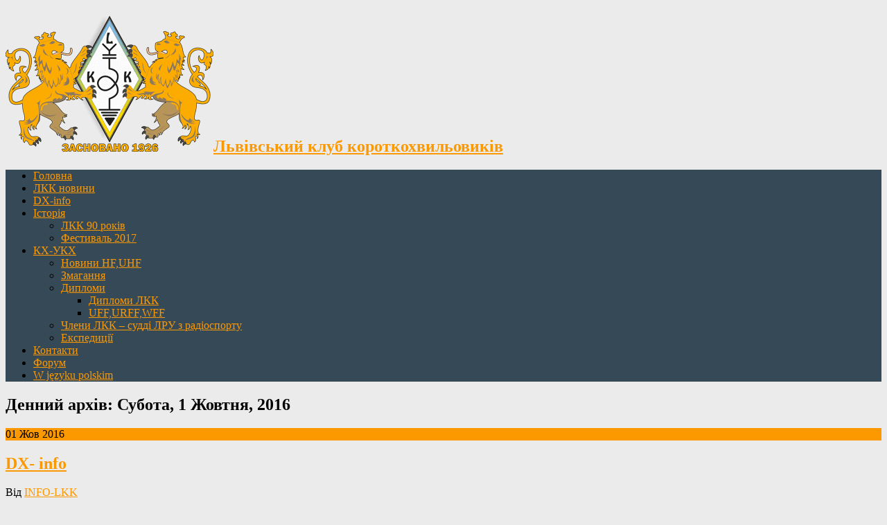

--- FILE ---
content_type: text/html; charset=UTF-8
request_url: http://lkk.org.ua/2016/10/01/
body_size: 13232
content:
<!DOCTYPE html>
<html class="no-js" lang="uk">
<head>
	<meta charset="UTF-8">
	<title>  2016  Жовтень  01</title>
	<link rel="icon" href="http://lkk.org.ua/wp-content/uploads/2016/12/favicon.ico" type="image/x-icon" />
<!--iOS/android/handheld specific -->	
<link rel="apple-touch-icon" href="apple-touch-icon.png">
<meta name="viewport" content="width=device-width, initial-scale=1.0">
<meta name="apple-mobile-web-app-capable" content="yes">
<meta name="apple-mobile-web-app-status-bar-style" content="black">
	<link rel="stylesheet" type="text/css" media="all" href="http://lkk.org.ua/wp-content/themes/ribbon/style.css" />
	<link rel="pingback" href="http://lkk.org.ua/xmlrpc.php" />
			<!--[if lt IE 9]>
	<script src="http://html5shim.googlecode.com/svn/trunk/html5.js"></script>
	<![endif]-->
	<style type="text/css">
body {background-color:#EBEBEB;}
.nav-previous a:hover,.nav-next a:hover,#commentform input#submit,#searchform input[type="submit"],.home_menu_item,.secondary-navigation a:hover, .post-date-ribbon,.currenttext, .pagination a:hover,.readMore a,.mts-subscribe input[type="submit"] {background-color:#FC9800; }
#tabber .inside li .meta b,footer .widget li a:hover,.fn a,.reply a,#tabber .inside li div.info .entry-title a:hover, #navigation ul ul a:hover,.single_post a, a:hover, .textwidget a, #commentform a, #tabber .inside li a, .copyrights a:hover, a, .sidebar.c-4-12 a:hover, .top a:hover {color:#FC9800; }
.corner {border-color: transparent transparent #FC9800 transparent;}
.secondary-navigation, footer, .sidebar #searchform input[type="submit"]:hover, .readMore a:hover, #commentform input#submit:hover { background-color: #364956; }
/*prev main color #EA141F*/</style>
<meta name="description" content="Домашня сторінка радіоаматорів Львова Львівський клуб короткохвильовиків"/>
<meta name="keywords" content="Львівський клуб короткохвильовиків, LWOWSKI KLUB KRÓTKOFALOWCÓW, ЛКК, радіоаматори Львова, радіоаматори, hamradio, Lviv shortwave club, LVIV  HF  AMATEUR  RADIO  CLUB, дипломи ЛКК, LKK awards, amateur radio Lviv"/>
<meta http-equiv="content-language" content="uk"/>
<meta name="robots" content="index,follow"/>
<meta name="revisit-after" content="5 days"/>	<meta name='robots' content='max-image-preview:large' />
<link rel='dns-prefetch' href='//ajax.googleapis.com' />
<link rel='dns-prefetch' href='//fonts.googleapis.com' />
<link rel="alternate" type="application/rss+xml" title="Львівський клуб короткохвильовиків &raquo; стрічка" href="http://lkk.org.ua/feed/" />
<link rel="alternate" type="application/rss+xml" title="Львівський клуб короткохвильовиків &raquo; Канал коментарів" href="http://lkk.org.ua/comments/feed/" />
<script type="text/javascript">
/* <![CDATA[ */
window._wpemojiSettings = {"baseUrl":"https:\/\/s.w.org\/images\/core\/emoji\/14.0.0\/72x72\/","ext":".png","svgUrl":"https:\/\/s.w.org\/images\/core\/emoji\/14.0.0\/svg\/","svgExt":".svg","source":{"concatemoji":"http:\/\/lkk.org.ua\/wp-includes\/js\/wp-emoji-release.min.js?ver=6.4.7"}};
/*! This file is auto-generated */
!function(i,n){var o,s,e;function c(e){try{var t={supportTests:e,timestamp:(new Date).valueOf()};sessionStorage.setItem(o,JSON.stringify(t))}catch(e){}}function p(e,t,n){e.clearRect(0,0,e.canvas.width,e.canvas.height),e.fillText(t,0,0);var t=new Uint32Array(e.getImageData(0,0,e.canvas.width,e.canvas.height).data),r=(e.clearRect(0,0,e.canvas.width,e.canvas.height),e.fillText(n,0,0),new Uint32Array(e.getImageData(0,0,e.canvas.width,e.canvas.height).data));return t.every(function(e,t){return e===r[t]})}function u(e,t,n){switch(t){case"flag":return n(e,"\ud83c\udff3\ufe0f\u200d\u26a7\ufe0f","\ud83c\udff3\ufe0f\u200b\u26a7\ufe0f")?!1:!n(e,"\ud83c\uddfa\ud83c\uddf3","\ud83c\uddfa\u200b\ud83c\uddf3")&&!n(e,"\ud83c\udff4\udb40\udc67\udb40\udc62\udb40\udc65\udb40\udc6e\udb40\udc67\udb40\udc7f","\ud83c\udff4\u200b\udb40\udc67\u200b\udb40\udc62\u200b\udb40\udc65\u200b\udb40\udc6e\u200b\udb40\udc67\u200b\udb40\udc7f");case"emoji":return!n(e,"\ud83e\udef1\ud83c\udffb\u200d\ud83e\udef2\ud83c\udfff","\ud83e\udef1\ud83c\udffb\u200b\ud83e\udef2\ud83c\udfff")}return!1}function f(e,t,n){var r="undefined"!=typeof WorkerGlobalScope&&self instanceof WorkerGlobalScope?new OffscreenCanvas(300,150):i.createElement("canvas"),a=r.getContext("2d",{willReadFrequently:!0}),o=(a.textBaseline="top",a.font="600 32px Arial",{});return e.forEach(function(e){o[e]=t(a,e,n)}),o}function t(e){var t=i.createElement("script");t.src=e,t.defer=!0,i.head.appendChild(t)}"undefined"!=typeof Promise&&(o="wpEmojiSettingsSupports",s=["flag","emoji"],n.supports={everything:!0,everythingExceptFlag:!0},e=new Promise(function(e){i.addEventListener("DOMContentLoaded",e,{once:!0})}),new Promise(function(t){var n=function(){try{var e=JSON.parse(sessionStorage.getItem(o));if("object"==typeof e&&"number"==typeof e.timestamp&&(new Date).valueOf()<e.timestamp+604800&&"object"==typeof e.supportTests)return e.supportTests}catch(e){}return null}();if(!n){if("undefined"!=typeof Worker&&"undefined"!=typeof OffscreenCanvas&&"undefined"!=typeof URL&&URL.createObjectURL&&"undefined"!=typeof Blob)try{var e="postMessage("+f.toString()+"("+[JSON.stringify(s),u.toString(),p.toString()].join(",")+"));",r=new Blob([e],{type:"text/javascript"}),a=new Worker(URL.createObjectURL(r),{name:"wpTestEmojiSupports"});return void(a.onmessage=function(e){c(n=e.data),a.terminate(),t(n)})}catch(e){}c(n=f(s,u,p))}t(n)}).then(function(e){for(var t in e)n.supports[t]=e[t],n.supports.everything=n.supports.everything&&n.supports[t],"flag"!==t&&(n.supports.everythingExceptFlag=n.supports.everythingExceptFlag&&n.supports[t]);n.supports.everythingExceptFlag=n.supports.everythingExceptFlag&&!n.supports.flag,n.DOMReady=!1,n.readyCallback=function(){n.DOMReady=!0}}).then(function(){return e}).then(function(){var e;n.supports.everything||(n.readyCallback(),(e=n.source||{}).concatemoji?t(e.concatemoji):e.wpemoji&&e.twemoji&&(t(e.twemoji),t(e.wpemoji)))}))}((window,document),window._wpemojiSettings);
/* ]]> */
</script>
<link rel='stylesheet' id='GoogleFonts-css' href='http://fonts.googleapis.com/css?family=Monda%3Aregular%2Cbold&#038;v1&#038;ver=6.4.7' type='text/css' media='all' />
<style id='wp-emoji-styles-inline-css' type='text/css'>

	img.wp-smiley, img.emoji {
		display: inline !important;
		border: none !important;
		box-shadow: none !important;
		height: 1em !important;
		width: 1em !important;
		margin: 0 0.07em !important;
		vertical-align: -0.1em !important;
		background: none !important;
		padding: 0 !important;
	}
</style>
<link rel='stylesheet' id='wp-block-library-css' href='http://lkk.org.ua/wp-includes/css/dist/block-library/style.min.css?ver=6.4.7' type='text/css' media='all' />
<style id='classic-theme-styles-inline-css' type='text/css'>
/*! This file is auto-generated */
.wp-block-button__link{color:#fff;background-color:#32373c;border-radius:9999px;box-shadow:none;text-decoration:none;padding:calc(.667em + 2px) calc(1.333em + 2px);font-size:1.125em}.wp-block-file__button{background:#32373c;color:#fff;text-decoration:none}
</style>
<style id='global-styles-inline-css' type='text/css'>
body{--wp--preset--color--black: #000000;--wp--preset--color--cyan-bluish-gray: #abb8c3;--wp--preset--color--white: #ffffff;--wp--preset--color--pale-pink: #f78da7;--wp--preset--color--vivid-red: #cf2e2e;--wp--preset--color--luminous-vivid-orange: #ff6900;--wp--preset--color--luminous-vivid-amber: #fcb900;--wp--preset--color--light-green-cyan: #7bdcb5;--wp--preset--color--vivid-green-cyan: #00d084;--wp--preset--color--pale-cyan-blue: #8ed1fc;--wp--preset--color--vivid-cyan-blue: #0693e3;--wp--preset--color--vivid-purple: #9b51e0;--wp--preset--gradient--vivid-cyan-blue-to-vivid-purple: linear-gradient(135deg,rgba(6,147,227,1) 0%,rgb(155,81,224) 100%);--wp--preset--gradient--light-green-cyan-to-vivid-green-cyan: linear-gradient(135deg,rgb(122,220,180) 0%,rgb(0,208,130) 100%);--wp--preset--gradient--luminous-vivid-amber-to-luminous-vivid-orange: linear-gradient(135deg,rgba(252,185,0,1) 0%,rgba(255,105,0,1) 100%);--wp--preset--gradient--luminous-vivid-orange-to-vivid-red: linear-gradient(135deg,rgba(255,105,0,1) 0%,rgb(207,46,46) 100%);--wp--preset--gradient--very-light-gray-to-cyan-bluish-gray: linear-gradient(135deg,rgb(238,238,238) 0%,rgb(169,184,195) 100%);--wp--preset--gradient--cool-to-warm-spectrum: linear-gradient(135deg,rgb(74,234,220) 0%,rgb(151,120,209) 20%,rgb(207,42,186) 40%,rgb(238,44,130) 60%,rgb(251,105,98) 80%,rgb(254,248,76) 100%);--wp--preset--gradient--blush-light-purple: linear-gradient(135deg,rgb(255,206,236) 0%,rgb(152,150,240) 100%);--wp--preset--gradient--blush-bordeaux: linear-gradient(135deg,rgb(254,205,165) 0%,rgb(254,45,45) 50%,rgb(107,0,62) 100%);--wp--preset--gradient--luminous-dusk: linear-gradient(135deg,rgb(255,203,112) 0%,rgb(199,81,192) 50%,rgb(65,88,208) 100%);--wp--preset--gradient--pale-ocean: linear-gradient(135deg,rgb(255,245,203) 0%,rgb(182,227,212) 50%,rgb(51,167,181) 100%);--wp--preset--gradient--electric-grass: linear-gradient(135deg,rgb(202,248,128) 0%,rgb(113,206,126) 100%);--wp--preset--gradient--midnight: linear-gradient(135deg,rgb(2,3,129) 0%,rgb(40,116,252) 100%);--wp--preset--font-size--small: 13px;--wp--preset--font-size--medium: 20px;--wp--preset--font-size--large: 36px;--wp--preset--font-size--x-large: 42px;--wp--preset--spacing--20: 0.44rem;--wp--preset--spacing--30: 0.67rem;--wp--preset--spacing--40: 1rem;--wp--preset--spacing--50: 1.5rem;--wp--preset--spacing--60: 2.25rem;--wp--preset--spacing--70: 3.38rem;--wp--preset--spacing--80: 5.06rem;--wp--preset--shadow--natural: 6px 6px 9px rgba(0, 0, 0, 0.2);--wp--preset--shadow--deep: 12px 12px 50px rgba(0, 0, 0, 0.4);--wp--preset--shadow--sharp: 6px 6px 0px rgba(0, 0, 0, 0.2);--wp--preset--shadow--outlined: 6px 6px 0px -3px rgba(255, 255, 255, 1), 6px 6px rgba(0, 0, 0, 1);--wp--preset--shadow--crisp: 6px 6px 0px rgba(0, 0, 0, 1);}:where(.is-layout-flex){gap: 0.5em;}:where(.is-layout-grid){gap: 0.5em;}body .is-layout-flow > .alignleft{float: left;margin-inline-start: 0;margin-inline-end: 2em;}body .is-layout-flow > .alignright{float: right;margin-inline-start: 2em;margin-inline-end: 0;}body .is-layout-flow > .aligncenter{margin-left: auto !important;margin-right: auto !important;}body .is-layout-constrained > .alignleft{float: left;margin-inline-start: 0;margin-inline-end: 2em;}body .is-layout-constrained > .alignright{float: right;margin-inline-start: 2em;margin-inline-end: 0;}body .is-layout-constrained > .aligncenter{margin-left: auto !important;margin-right: auto !important;}body .is-layout-constrained > :where(:not(.alignleft):not(.alignright):not(.alignfull)){max-width: var(--wp--style--global--content-size);margin-left: auto !important;margin-right: auto !important;}body .is-layout-constrained > .alignwide{max-width: var(--wp--style--global--wide-size);}body .is-layout-flex{display: flex;}body .is-layout-flex{flex-wrap: wrap;align-items: center;}body .is-layout-flex > *{margin: 0;}body .is-layout-grid{display: grid;}body .is-layout-grid > *{margin: 0;}:where(.wp-block-columns.is-layout-flex){gap: 2em;}:where(.wp-block-columns.is-layout-grid){gap: 2em;}:where(.wp-block-post-template.is-layout-flex){gap: 1.25em;}:where(.wp-block-post-template.is-layout-grid){gap: 1.25em;}.has-black-color{color: var(--wp--preset--color--black) !important;}.has-cyan-bluish-gray-color{color: var(--wp--preset--color--cyan-bluish-gray) !important;}.has-white-color{color: var(--wp--preset--color--white) !important;}.has-pale-pink-color{color: var(--wp--preset--color--pale-pink) !important;}.has-vivid-red-color{color: var(--wp--preset--color--vivid-red) !important;}.has-luminous-vivid-orange-color{color: var(--wp--preset--color--luminous-vivid-orange) !important;}.has-luminous-vivid-amber-color{color: var(--wp--preset--color--luminous-vivid-amber) !important;}.has-light-green-cyan-color{color: var(--wp--preset--color--light-green-cyan) !important;}.has-vivid-green-cyan-color{color: var(--wp--preset--color--vivid-green-cyan) !important;}.has-pale-cyan-blue-color{color: var(--wp--preset--color--pale-cyan-blue) !important;}.has-vivid-cyan-blue-color{color: var(--wp--preset--color--vivid-cyan-blue) !important;}.has-vivid-purple-color{color: var(--wp--preset--color--vivid-purple) !important;}.has-black-background-color{background-color: var(--wp--preset--color--black) !important;}.has-cyan-bluish-gray-background-color{background-color: var(--wp--preset--color--cyan-bluish-gray) !important;}.has-white-background-color{background-color: var(--wp--preset--color--white) !important;}.has-pale-pink-background-color{background-color: var(--wp--preset--color--pale-pink) !important;}.has-vivid-red-background-color{background-color: var(--wp--preset--color--vivid-red) !important;}.has-luminous-vivid-orange-background-color{background-color: var(--wp--preset--color--luminous-vivid-orange) !important;}.has-luminous-vivid-amber-background-color{background-color: var(--wp--preset--color--luminous-vivid-amber) !important;}.has-light-green-cyan-background-color{background-color: var(--wp--preset--color--light-green-cyan) !important;}.has-vivid-green-cyan-background-color{background-color: var(--wp--preset--color--vivid-green-cyan) !important;}.has-pale-cyan-blue-background-color{background-color: var(--wp--preset--color--pale-cyan-blue) !important;}.has-vivid-cyan-blue-background-color{background-color: var(--wp--preset--color--vivid-cyan-blue) !important;}.has-vivid-purple-background-color{background-color: var(--wp--preset--color--vivid-purple) !important;}.has-black-border-color{border-color: var(--wp--preset--color--black) !important;}.has-cyan-bluish-gray-border-color{border-color: var(--wp--preset--color--cyan-bluish-gray) !important;}.has-white-border-color{border-color: var(--wp--preset--color--white) !important;}.has-pale-pink-border-color{border-color: var(--wp--preset--color--pale-pink) !important;}.has-vivid-red-border-color{border-color: var(--wp--preset--color--vivid-red) !important;}.has-luminous-vivid-orange-border-color{border-color: var(--wp--preset--color--luminous-vivid-orange) !important;}.has-luminous-vivid-amber-border-color{border-color: var(--wp--preset--color--luminous-vivid-amber) !important;}.has-light-green-cyan-border-color{border-color: var(--wp--preset--color--light-green-cyan) !important;}.has-vivid-green-cyan-border-color{border-color: var(--wp--preset--color--vivid-green-cyan) !important;}.has-pale-cyan-blue-border-color{border-color: var(--wp--preset--color--pale-cyan-blue) !important;}.has-vivid-cyan-blue-border-color{border-color: var(--wp--preset--color--vivid-cyan-blue) !important;}.has-vivid-purple-border-color{border-color: var(--wp--preset--color--vivid-purple) !important;}.has-vivid-cyan-blue-to-vivid-purple-gradient-background{background: var(--wp--preset--gradient--vivid-cyan-blue-to-vivid-purple) !important;}.has-light-green-cyan-to-vivid-green-cyan-gradient-background{background: var(--wp--preset--gradient--light-green-cyan-to-vivid-green-cyan) !important;}.has-luminous-vivid-amber-to-luminous-vivid-orange-gradient-background{background: var(--wp--preset--gradient--luminous-vivid-amber-to-luminous-vivid-orange) !important;}.has-luminous-vivid-orange-to-vivid-red-gradient-background{background: var(--wp--preset--gradient--luminous-vivid-orange-to-vivid-red) !important;}.has-very-light-gray-to-cyan-bluish-gray-gradient-background{background: var(--wp--preset--gradient--very-light-gray-to-cyan-bluish-gray) !important;}.has-cool-to-warm-spectrum-gradient-background{background: var(--wp--preset--gradient--cool-to-warm-spectrum) !important;}.has-blush-light-purple-gradient-background{background: var(--wp--preset--gradient--blush-light-purple) !important;}.has-blush-bordeaux-gradient-background{background: var(--wp--preset--gradient--blush-bordeaux) !important;}.has-luminous-dusk-gradient-background{background: var(--wp--preset--gradient--luminous-dusk) !important;}.has-pale-ocean-gradient-background{background: var(--wp--preset--gradient--pale-ocean) !important;}.has-electric-grass-gradient-background{background: var(--wp--preset--gradient--electric-grass) !important;}.has-midnight-gradient-background{background: var(--wp--preset--gradient--midnight) !important;}.has-small-font-size{font-size: var(--wp--preset--font-size--small) !important;}.has-medium-font-size{font-size: var(--wp--preset--font-size--medium) !important;}.has-large-font-size{font-size: var(--wp--preset--font-size--large) !important;}.has-x-large-font-size{font-size: var(--wp--preset--font-size--x-large) !important;}
.wp-block-navigation a:where(:not(.wp-element-button)){color: inherit;}
:where(.wp-block-post-template.is-layout-flex){gap: 1.25em;}:where(.wp-block-post-template.is-layout-grid){gap: 1.25em;}
:where(.wp-block-columns.is-layout-flex){gap: 2em;}:where(.wp-block-columns.is-layout-grid){gap: 2em;}
.wp-block-pullquote{font-size: 1.5em;line-height: 1.6;}
</style>
<link rel='stylesheet' id='bwg_fonts-css' href='http://lkk.org.ua/wp-content/plugins/photo-gallery/css/bwg-fonts/fonts.css?ver=0.0.1' type='text/css' media='all' />
<link rel='stylesheet' id='sumoselect-css' href='http://lkk.org.ua/wp-content/plugins/photo-gallery/css/sumoselect.min.css?ver=3.4.6' type='text/css' media='all' />
<link rel='stylesheet' id='mCustomScrollbar-css' href='http://lkk.org.ua/wp-content/plugins/photo-gallery/css/jquery.mCustomScrollbar.min.css?ver=3.1.5' type='text/css' media='all' />
<link rel='stylesheet' id='bwg_frontend-css' href='http://lkk.org.ua/wp-content/plugins/photo-gallery/css/styles.min.css?ver=1.8.21' type='text/css' media='all' />
<link rel='stylesheet' id='wpmt-css-frontend-css' href='http://lkk.org.ua/wp-content/plugins/wp-mailto-links/core/includes/assets/css/style.css?ver=240214-185107' type='text/css' media='all' />
<link rel='stylesheet' id='dashicons-css' href='http://lkk.org.ua/wp-includes/css/dashicons.min.css?ver=6.4.7' type='text/css' media='all' />
<link rel='stylesheet' id='tablepress-default-css' href='http://lkk.org.ua/wp-content/tablepress-combined.min.css?ver=6' type='text/css' media='all' />
<link rel='stylesheet' id='wp_review-style-css' href='http://lkk.org.ua/wp-content/plugins/wp-review/public/css/wp-review.css?ver=5.3.5' type='text/css' media='all' />
<script type="text/javascript" src="//ajax.googleapis.com/ajax/libs/jquery/1.8.3/jquery.min.js?ver=1.7.1" id="jquery-js"></script>
<script type="text/javascript" src="http://lkk.org.ua/wp-content/plugins/photo-gallery/js/jquery.sumoselect.min.js?ver=3.4.6" id="sumoselect-js"></script>
<script type="text/javascript" src="http://lkk.org.ua/wp-content/plugins/photo-gallery/js/tocca.min.js?ver=2.0.9" id="bwg_mobile-js"></script>
<script type="text/javascript" src="http://lkk.org.ua/wp-content/plugins/photo-gallery/js/jquery.mCustomScrollbar.concat.min.js?ver=3.1.5" id="mCustomScrollbar-js"></script>
<script type="text/javascript" src="http://lkk.org.ua/wp-content/plugins/photo-gallery/js/jquery.fullscreen.min.js?ver=0.6.0" id="jquery-fullscreen-js"></script>
<script type="text/javascript" id="bwg_frontend-js-extra">
/* <![CDATA[ */
var bwg_objectsL10n = {"bwg_field_required":"field is required.","bwg_mail_validation":"This is not a valid email address.","bwg_search_result":"There are no images matching your search.","bwg_select_tag":"Select Tag","bwg_order_by":"Order By","bwg_search":"Search","bwg_show_ecommerce":"Show Ecommerce","bwg_hide_ecommerce":"Hide Ecommerce","bwg_show_comments":"Show Comments","bwg_hide_comments":"Hide Comments","bwg_restore":"Restore","bwg_maximize":"Maximize","bwg_fullscreen":"Fullscreen","bwg_exit_fullscreen":"Exit Fullscreen","bwg_search_tag":"SEARCH...","bwg_tag_no_match":"No tags found","bwg_all_tags_selected":"All tags selected","bwg_tags_selected":"tags selected","play":"Play","pause":"Pause","is_pro":"","bwg_play":"Play","bwg_pause":"Pause","bwg_hide_info":"Hide info","bwg_show_info":"Show info","bwg_hide_rating":"Hide rating","bwg_show_rating":"Show rating","ok":"Ok","cancel":"Cancel","select_all":"Select all","lazy_load":"0","lazy_loader":"http:\/\/lkk.org.ua\/wp-content\/plugins\/photo-gallery\/images\/ajax_loader.png","front_ajax":"0","bwg_tag_see_all":"see all tags","bwg_tag_see_less":"see less tags"};
/* ]]> */
</script>
<script type="text/javascript" src="http://lkk.org.ua/wp-content/plugins/photo-gallery/js/scripts.min.js?ver=1.8.21" id="bwg_frontend-js"></script>
<script type="text/javascript" src="http://lkk.org.ua/wp-content/plugins/stop-user-enumeration/frontend/js/frontend.js?ver=1.4.9" id="stop-user-enumeration-js"></script>
<script type="text/javascript" src="http://lkk.org.ua/wp-content/plugins/wp-mailto-links/core/includes/assets/js/custom.js?ver=240214-185107" id="wpmt-js-frontend-js"></script>
<script type="text/javascript" src="//ajax.googleapis.com/ajax/libs/jqueryui/1.9.2/jquery-ui.min.js?ver=1.8.16" id="jquery-ui-js"></script>
<script type="text/javascript" src="http://lkk.org.ua/wp-content/themes/ribbon/js/modernizr.min.js?ver=6.4.7" id="modernizr-js"></script>
<script type="text/javascript" src="http://lkk.org.ua/wp-content/themes/ribbon/js/customscript.js?ver=6.4.7" id="customscript-js"></script>
<link rel="https://api.w.org/" href="http://lkk.org.ua/wp-json/" /><link rel="EditURI" type="application/rsd+xml" title="RSD" href="http://lkk.org.ua/xmlrpc.php?rsd" />
<!--Theme by MyThemeShop.com-->
</head>
<body id ="blog" class="archive date main cat-14-id cat-7-id">
	<header class="main-header">
		<div class="container">
			<div id="header">
																<h2 id="logo">
								<a href="http://lkk.org.ua"><img src="http://lkk.org.ua/wp-content/uploads/2016/12/sitelogo.png" alt="Львівський клуб короткохвильовиків"><span class="namesite">Львівський клуб короткохвильовиків</span></a>
							</h2><!-- END #logo -->
													 <div class="widget-header">
											            </div>             
			</div><!--#header-->
            <div class="secondary-navigation">
				<nav id="navigation" >
											<ul id="menu-holovne-meniu" class="menu"><li id="menu-item-13" class="menu-item menu-item-type-custom menu-item-object-custom menu-item-home menu-item-13"><a href="http://lkk.org.ua/">Головна</a></li>
<li id="menu-item-3299" class="menu-item menu-item-type-taxonomy menu-item-object-category menu-item-3299"><a href="http://lkk.org.ua/category/lkk_news/">ЛКК новини</a></li>
<li id="menu-item-3300" class="menu-item menu-item-type-taxonomy menu-item-object-category menu-item-3300"><a href="http://lkk.org.ua/category/dx-info/">DX-info</a></li>
<li id="menu-item-808" class="menu-item menu-item-type-taxonomy menu-item-object-category menu-item-has-children menu-item-808"><a href="http://lkk.org.ua/category/history/">Історія</a>
<ul class="sub-menu">
	<li id="menu-item-2621" class="menu-item menu-item-type-taxonomy menu-item-object-category menu-item-2621"><a href="http://lkk.org.ua/category/history/lkk-90-years/">ЛКК 90 років</a></li>
	<li id="menu-item-4130" class="menu-item menu-item-type-taxonomy menu-item-object-category menu-item-4130"><a href="http://lkk.org.ua/category/hamfest/">Фестиваль 2017</a></li>
</ul>
</li>
<li id="menu-item-3305" class="menu-item menu-item-type-taxonomy menu-item-object-category menu-item-has-children menu-item-3305"><a href="http://lkk.org.ua/category/hf-uhf/">КХ-УКХ</a>
<ul class="sub-menu">
	<li id="menu-item-828" class="menu-item menu-item-type-taxonomy menu-item-object-category menu-item-828"><a href="http://lkk.org.ua/category/%d0%bd%d0%be%d0%b2%d0%b8%d0%bd%d0%b8-hfuhf/">Новини HF,UHF</a></li>
	<li id="menu-item-3304" class="menu-item menu-item-type-taxonomy menu-item-object-category menu-item-3304"><a href="http://lkk.org.ua/category/%d0%bd%d0%be%d0%b2%d0%b8%d0%bd%d0%b8-hfuhf/contests/">Змагання</a></li>
	<li id="menu-item-1108" class="menu-item menu-item-type-taxonomy menu-item-object-category menu-item-has-children menu-item-1108"><a href="http://lkk.org.ua/category/%d0%b4%d0%b8%d0%bf%d0%bb%d0%be%d0%bc%d0%b8/">Дипломи</a>
	<ul class="sub-menu">
		<li id="menu-item-3278" class="menu-item menu-item-type-taxonomy menu-item-object-category menu-item-3278"><a href="http://lkk.org.ua/category/%d0%b4%d0%b8%d0%bf%d0%bb%d0%be%d0%bc%d0%b8/lkk_awards/">Дипломи ЛКК</a></li>
		<li id="menu-item-877" class="menu-item menu-item-type-taxonomy menu-item-object-category menu-item-877"><a href="http://lkk.org.ua/category/uffurffwff/">UFF,URFF,WFF</a></li>
	</ul>
</li>
	<li id="menu-item-781" class="menu-item menu-item-type-post_type menu-item-object-page menu-item-781"><a href="http://lkk.org.ua/kolehiya-suddiv-po-radio-sportu/">Члени ЛКК – судді ЛРУ з радіоспорту</a></li>
	<li id="menu-item-974" class="menu-item menu-item-type-taxonomy menu-item-object-category menu-item-974"><a href="http://lkk.org.ua/category/%d0%b5%d0%ba%d1%81%d0%bf%d0%b5%d0%b4%d0%b8%d1%86%d1%96%d1%97/">Експедиції</a></li>
</ul>
</li>
<li id="menu-item-20" class="menu-item menu-item-type-post_type menu-item-object-page menu-item-20"><a href="http://lkk.org.ua/kontakty/">Контакти</a></li>
<li id="menu-item-1771" class="menu-item menu-item-type-custom menu-item-object-custom menu-item-1771"><a href="/forum">Форум</a></li>
<li id="menu-item-4040" class="menu-item menu-item-type-taxonomy menu-item-object-category menu-item-4040"><a href="http://lkk.org.ua/category/pl/">W języku polskim</a></li>
</ul>									</nav>
			</div>
		</div><!--.container-->        
	</header>
	<div class="main-container"><div id="page">
	<div class="content">
		<article class="article">
			<div id="content_box" class="home_page">
				<h1 class="postsby">
											<span>Денний архів:</span> Субота, 1 Жовтня, 2016									</h1>
									<div class="post excerpt ">
						<div class="post-date-ribbon"><div class="corner"></div>01 Жов 2016</div>
						<header>
							<h2 class="title">
								<a href="http://lkk.org.ua/2016/10/01/dx-info-14/" title="DX- info" rel="bookmark">DX- info</a>
							</h2>
							<div class="post-info">
								<div class="author_mt hp_meta"><span class="mt_icon"> </span>Від <a rel="nofollow" href="http://lkk.org.ua/HAM_member/info-lkk/" title="Записи автора INFO-LKK" rel="author">INFO-LKK</a></div>
								<div class="cat_mt hp_meta"><span class="mt_icon"> </span><a href="http://lkk.org.ua/category/dx-info/" rel="nofollow">DX-info</a>, <a href="http://lkk.org.ua/category/%d0%b5%d0%ba%d1%81%d0%bf%d0%b5%d0%b4%d0%b8%d1%86%d1%96%d1%97/" rel="nofollow">Експедиції</a></div>
								<div class="comment_mt hp_meta"><span class="mt_icon"> </span> <b>0 коментарів</b></div>
							</div>
						</header><!--.header-->
						<a href="http://lkk.org.ua/2016/10/01/dx-info-14/" title="DX- info" rel="nofollow" id="featured-thumbnail">
													</a>
						<div class="post-content image-caption-format-1">
							XT2AW &#8211; Буркина Фасо Гаральд, DF2WO будет вновь активен из Буркина Фасо 13 &#8211; 20 ноября 2016 позывным XT2AW. Ссылка на статью: http://dxnews.com/ru/xt2aw_burkina-faso/ TC0MI &#8211; Остров Мармара Группа турецких радиолюбителей будет активна с острова Мармара, IOTA AS &#8211; 201, 29 сентября &#8211; 5 октября 2016 позывным TC0MI. Ссылка на статью: http://dxnews.com/ru/tc0mi/ S79PA &#8211; Остров Маэ						</div>
						<div class="readMore"><a href="http://lkk.org.ua/2016/10/01/dx-info-14/" title="DX- info" rel="bookmark">Детальніше</a></div>
					</div><!--.post excerpt-->
													<div class="pnavigation2">
						<div class="nav-previous"></div>
						<div class="nav-next"></div>
					</div>
						
			</div>
		</article>
		<aside class="sidebar c-4-12">
	<div id="sidebars" class="g">
		<div class="sidebar">
			<ul class="sidebar_list">
				<li class="widget widget-sidebar widget-sidebar-widget_search widget-widget_search"><form method="get" id="searchform" class="search-form" action="http://lkk.org.ua" _lpchecked="1">
	<fieldset>
		<input type="text" name="s" id="s" value="пошук по сайту..." onblur="if (this.value == '') {this.value = 'пошук по сайту...';}" onfocus="if (this.value == 'пошук по сайту...') {this.value = '';}" >
		<input type="submit" value="Пошук" onclick="if(this.value=='пошук по сайту...')this.value='';" />
	</fieldset>
</form></li><li class="widget widget-sidebar widget-sidebar-widget_text widget-widget_text"><h3>Стрічка DX новин</h3>			<div class="textwidget"><a title="Стрічка DX Новин" href="http://lkk.org.ua/?p=3538" style="font-size:18px; display:block; text-align:center;"> ----- Переглянути DX новини -----</a></div>
		</li><li class="widget widget-sidebar widget-sidebar-widget_text widget-widget_text"><h3>Структура ЛКК та корисне про ЛКК</h3>			<div class="textwidget"><ul>
<li><a title="Документи ЛКК" href="http://lkk.org.ua/?p=751">Документи ЛКК</a></li>
<li><a title="Керівні органи" href="http://lkk.org.ua/?p=3257">Керівні органи</a></li>
<li><a title="Ревкомісія" href="http://lkk.org.ua/?p=747">Ревізійна комісія</a></li>
<li><a title="Судді" href="http://lkk.org.ua/?p=7397">Суддівська Колегія</a></li>
<li><a title="LKK members" href="http://lkk.org.ua/?p=4071">Члени ЛКК - LKK members</a></li>
<li><a title="Почесні члени ЛКК" href="http://lkk.org.ua/?p=740">Почесні члени ЛКК -
 Honour Members</a></li>

<li><a title="Члени ЛКК - володарі спортивних звань" href="http://lkk.org.ua/?p=4279">Члени ЛКК - володарі спортивних звань</a></li>
<li><a title="S.K." href="http://lkk.org.ua/?p=742">Silent keys</a></li>
<li><a title="LKK library" href="http://lkk.org.ua/?p=3748">Бібліотека ЛКК</a></li>
<li><a title="ЛКК QSL фото" href="http://lkk.org.ua/?p=3521">ЛКК QSL галерея</a></li>
<li><a title="Історичні фото радіоаматорства Львова" href="http://lkk.org.ua/?p=3755">Історичні фото</a></li>
<li><a title="ЛКК фото" href="http://lkk.org.ua/?p=47">ЛКК у фотографіях</a></li>
<li><a title="OLD LKK webpage" href="http://lkk.am.ca/index.html">OLD LKK webpage by VE3MA</a></li>
<li><a title="Путівник по сайту ЛКК" href="https://lkk.org.ua/forum/viewtopic.php?t=173">Путівник по сайту ЛКК</a></li>
</ul></div>
		</li><li class="widget widget-sidebar widget-sidebar-widget_black_studio_tinymce widget-widget_black_studio_tinymce"><h3>Ретранслятори Львова</h3><div class="textwidget"><table class=" alignleft" style="height: 150px;" width="150">
<tbody>
<tr>
<td style="text-align: left; font-weight: bold;">RX MHz</td>
<td style="text-align: left; font-weight: bold;">TX MHz</td>
<td style="text-align: left; font-weight: bold;">Note</td>
</tr>
<tr>
<td style="text-align: center;" colspan="3"><strong>Діапазон 2 м</strong></td>
</tr>
<tr>
<td style="text-align: left;">145.65</td>
<td style="text-align: left;">145.05</td>
<td style="text-align: left;">R2 Аналоговий

CTCSS 136,5</td>
</tr>
<tr>
<td style="text-align: left;">145.55</td>
<td style="text-align: left;">145.55</td>
<td style="text-align: left;">Ехолінк
CTCSS 82,5</td>
</tr>
<tr>
<td style="text-align: center;" colspan="3"><strong>Діапазон 70 cm</strong></td>
</tr>
<tr>
<td style="text-align: left;">438.80</td>
<td style="text-align: left;">431.20</td>
<td style="text-align: left;">R76 Аналог./DMR
CTCSS 82,5</td>
</tr>
<tr>
<td style="text-align: left;">439.45</td>
<td style="text-align: left;">431.85</td>
<td style="text-align: left;">173.8</td>
</tr>
<tr>
<td style="text-align: left;">434.70</td>
<td style="text-align: left;">434.70</td>
<td style="text-align: left;">Echo Repeater
CTCSS 82,5</td>
</tr>
</tbody>
</table>
&nbsp;</div></li><li class="widget widget-sidebar widget-sidebar-widget_text widget-widget_text"><h3>FAIRS 160/80m WEBSDR</h3>			<div class="textwidget"><p><center>FAIRS WEBSDR працює на Raspberry PI4.  Адреса <strong><a href="http://194.44.134.212:8901/" target="_blank" rel="noopener">http://194.44.134.212:8901/ </a> </strong> </center></p>
</div>
		</li><li class="widget widget-sidebar widget-sidebar-widget_text widget-widget_text"><h3>Проходження</h3>			<div class="textwidget"><ul>
<li><a title="MAPA" href="https://www.dxmaps.com/spots/mapg.php">DXMAPS 4.2 - QSO/SWL Радіоаматорські мапи у реальному часі - проходження і не тільки</a></li>

<li><a title="vhf зкщз" href="https://vhf.dxview.org/" target="_blank" rel="noopener">Спостерігаємо за проходженням на УКХ</a></li>




<li>
<center>
<a href="http://www.hamqsl.com/solar.html" title="Click to add Solar-Terrestrial Data to your website!"><img src="http://www.hamqsl.com/solarvhf.php"></a>
</center>
<br/>

<a href="https://uk.wikipedia.org/wiki/%D0%A6%D0%B8%D0%BA%D0%BB%D0%B8_%D1%81%D0%BE%D0%BD%D1%8F%D1%87%D0%BD%D0%BE%D1%97_%D0%B0%D0%BA%D1%82%D0%B8%D0%B2%D0%BD%D0%BE%D1%81%D1%82%D1%96" title="Click to see Space Weather"><img src="http://lkk.org.ua/wp-content/uploads/2025/04/apr3_2025_e_.jpg"></a>
</li>
</ul></div>
		</li><li class="widget widget-sidebar widget-sidebar-widget_text widget-widget_text"><h3>Корисні посилання</h3>			<div class="textwidget"><ul>
<li><a title="IARU site" href="https://iaru.oevsv.at" target="_blank" rel="noopener">IARU Internet site для завантаження звітів регіональних УКХ змагань</a></li>

<li><a title="IARU R1 bandplan" href="http://lkk.org.ua/wp-content/uploads/Reglamenty/hf_r1_bandplan.pdf" target="_blank" rel="noopener">IARU Region 1 HF Bandplan 16 OCT 2020</a></li>

<li><a title="IARU VHF bandplan" href="http://lkk.org.ua/wp-content/uploads/Reglamenty/VHF_Bandplan.pdf" target="_blank" rel="noopener">IARU  VHF Bandplan 02/12/2020</a></li>

<li><a title="IARU UHF bandplan" href="http://lkk.org.ua/wp-content/uploads/Reglamenty/UHF_Bandplan.pdf" target="_blank" rel="noopener">IARU  UHF Bandplan 18/03/2020</a></li>

<li><a title="IARU µW bandplan" href="http://lkk.org.ua/wp-content/uploads/Reglamenty/µW_Bandplan.pdf" target="_blank" rel="noopener">IARU  µW Bandplan 02/12/2020</a></li>

<li><a title="IARU R1 VHF UHF Contest Rules" href="http://lkk.org.ua/wp-content/uploads/2024/05/IARU-R1-rules.pdf" target="_blank" rel="noopener"> 50/70 MHZ, 145 MHZ AND UHF/µW Contest Rules</a></li>

<li><a title="IARU R1 VHF UHF Contest Calendar" href="https://www.iaru-r1.org/about-us/committees-and-working-groups/vhf-uhf-shf-committee-c5/vhf-up-contesting/" target="_blank" rel="noopener"> IARU R1 VHF UHF Contest Calendar</a></li>

<li><a title="145500" href="http://lkk.org.ua/wp-content/uploads/Reglamenty/викличні.jpg"_blank"> 145500 та інші</a></li>

<li><a title="IARU R1 VHF_Handbook" href="http://lkk.org.ua/wp-content/uploads/Reglamenty/VHF_Handbook_V9.01.pdf" target="_blank" rel="noopener"> VHF_Handbook_V9.01</a></li>

<li><a title="DXCC list" href="http://lkk.org.ua/wp-content/uploads/2024/09/2024_dxcc_countries.pdf" target="_blank" rel="noopener"> Список країн та територій за програмою DXCC</a></li>

<li><a title="International Call Sign Series" href="https://www.itu.int/en/ITU-R/terrestrial/fmd/Pages/call_sign_series.aspx" target="_blank" rel="noopener">International Call Sign Series</a></li>

<li><a title="Регламент аматорського радіозв'язку України" href="https://zakon.rada.gov.ua/laws/show/z1106-23#Text" target="_blank" rel="noopener">Регламент аматорського радіозв'язку України</a></li>

<li><a title="Бланки заяв до УДЦР" href="http://lkk.org.ua/?p=757">Бланки заяв до УДЦР  та приклади заповнення</a></li>



<li><a title="100 років" href="http://lkk.org.ua/2024/06/14/100-rokiv-v-efiri/">100 РОКІВ В ЕФІРІ - положення про Диплом</a></li>

<li><a title="100 років LKK" href="http://lkk.org.ua/2026/01/04/polozhennya-pro-dyplom-100-rokiv-lvivskomu-klubu-korotkokhvylovykiv/">100 РОКІВ Львівському клубу короткохвильовиків ЛКК (Lwowski Klub Krótkofalowców LKK) - положення про Диплом</a></li>

<li><a title="Каталог файлів" href="http://lkk.org.ua/kataloh-fayliv/">Каталог файлів</a></li>


<li><a title="MAPA2" href="https://www.egloff.eu/qralocator/">TK5EP Визначити QTH Locator</a></li>

<li><a title="ANT" href="https://www.qsl.net/dk7zb/start1.htm">Антени DK7ZB</a></li>

<li><a title="MAPA2" href="https://www.g0ksc.co.uk/">Антени G0KSC</a></li>

<li><a title="MAPA2" href="http://dg7ybn.de/index.htm">Антени DG7YBN</a></li>
</ul>
</div>
		</li><li class="widget widget-sidebar widget-sidebar-widget_text widget-widget_text"><h3>Інформаційні ресурси</h3>			<div class="textwidget"><h5>DX інформація</h5>
<ul>
<li>
<a title="DX-World.net" href="http://dx-world.net/" target="_blank" rel="noopener">DX-World.net</a></li>
<li><a title="425DXN" href="https://www.425dxn.org" target="_blank" rel="noopener">425DXN Bulletins</a></li>
<li><a title="OPDX" href="http://www.papays.com/opdx.html" target="_blank" rel="noopener">The OPDX Bulletin</a></li>
<li><a title="NG3K Announced DX Operations" href="http://www.ng3k.com/misc/adxo.html" target="_blank" rel="noopener">NG3K Announced DX Operations</a></li>
</ul>
<h5>Змагання-Contests</h5>
<ul>
<li><a title="Contest Calendar WA7BNM (США)" href="https://www.contestcalendar.com/" target="_blank" rel="noopener">Contest Calendar WA7BNM (США)</a></li>

<li><a title="Contest Calendar PG7V (Голандія)" href="https://www.cqcontest.eu/" target="_blank" rel="noopener">Contest Calendar PG7V (Голандія)</a></li>

<li><a title="Contest Calendar DARC (Німеччина)" href="https://www.darc.de/der-club/referate/conteste/ct-kalender/darc-contestkalender/" target="_blank" rel="noopener">Contest Calendar DARC (Німеччина) німецькою, хто її знає краще за англійську</a></li>

<li><a title="Contest Calendar UBA (Бельгія)" href="https://www.uba.be/en/hf/contest-calendar" target="_blank" rel="noopener">Contest Calendar UBA (Бельгія)</a></li>

<li><a title="IARU R1 VHF UHF Contest Calendar" href="https://www.iaru-r1.org/about-us/committees-and-working-groups/vhf-uhf-shf-committee-c5/vhf-up-contesting/" target="_blank" rel="noopener"> IARU R1 VHF UHF Contest Calendar</a></li>

<li><a title="КАЛЕНДАР ВІД UW3WF" href="https://lkk.org.ua/forum/viewtopic.php?p=692#p692" target="_blank" rel="noopener">Щомісячний календар від UW3WF</a></li>

<li><a title="LM" href="http://lkk.org.ua/?p=7181" target="_blank" rel="noopener">Регламент і все про змагання Львівський Марафон</a></li>

<li><a title="CHLVOBL" href="http://lkk.org.ua/wp-content/uploads/Reglamenty/2025%20llviv%20reg%20VHF%20champ.pdf
" target="_blank" rel="noopener">Регламент Чемпіонату Львівської області з радіозв'язку на УКХ</a></li>
<li><a title="LEOCUPVHF" href="http://lkk.org.ua/wp-content/uploads/Reglamenty/LEO_CUP_VHF_2025.pdf" target="_blank" rel="noopener">Регламент змагань з радіозв’язку на УКХ  'Кубок Лева'</a></li>
<li><a title="DD" href="https://lkk.org.ua/forum/viewtopic.php?t=187" target="_blank" rel="noopener">Регламент змагань до Дня захисту дітей</a></li>

</ul>
<h5>QSL сервіси, Logs</h5>
<ul>
<li><a title="QRZ.com" href="http://qrz.com/" target="_blank" rel="noopener">QRZ.com Callbook</a></li>
<li><a title="LOtW" href="https://lotw.arrl.org/lotw/logout">ARRL's Logbook of the World</a></li>
<li><a title="eQSL.cc" href="https://www.eqsl.cc/qslcard/Index.cfm" target="_blank" rel="noopener">eQSL.cc  Сервіс</a></li>
<li><a title="HRDLOG.net" href="http://hrdlog.net/" target="_blank" rel="noopener">HRDLOG.net  Сервіс</a></li>
<li><a title="CLUBLOG" href="https://clublog.org/loginform.php" target="_blank" rel="noopener">Club LOG  Сервіс</a></li>
<li><a title="M0OXO OQRS" href="http://www.m0oxo.com/oqrs/" target="_blank" rel="noopener">M0OXO OQRS  Сервіс</a></li>
<li><a title="M0URX OQRS" href="https://www.m0urx.com/oqrs/" target="_blank" rel="noopener">M0URX OQRS  Сервіс</a></li>
<li><a title="N2OO OQRS" href="http://oqrs.net/n2oo/" target="_blank" rel="noopener">N2OO OQRS  Сервіс</a></li>
</ul></div>
		</li><li class="widget widget-sidebar widget-sidebar-widget_calendar widget-widget_calendar"><h3>Публікації за місяць:</h3><div id="calendar_wrap" class="calendar_wrap"><table id="wp-calendar" class="wp-calendar-table">
	<caption>Жовтень 2016</caption>
	<thead>
	<tr>
		<th scope="col" title="Понеділок">Пн</th>
		<th scope="col" title="Вівторок">Вт</th>
		<th scope="col" title="Середа">Ср</th>
		<th scope="col" title="Четвер">Чт</th>
		<th scope="col" title="П’ятниця">Пт</th>
		<th scope="col" title="Субота">Сб</th>
		<th scope="col" title="Неділя">Нд</th>
	</tr>
	</thead>
	<tbody>
	<tr>
		<td colspan="5" class="pad">&nbsp;</td><td><a href="http://lkk.org.ua/2016/10/01/" aria-label="Записи оприлюднені 01.10.2016">1</a></td><td>2</td>
	</tr>
	<tr>
		<td>3</td><td><a href="http://lkk.org.ua/2016/10/04/" aria-label="Записи оприлюднені 04.10.2016">4</a></td><td>5</td><td><a href="http://lkk.org.ua/2016/10/06/" aria-label="Записи оприлюднені 06.10.2016">6</a></td><td><a href="http://lkk.org.ua/2016/10/07/" aria-label="Записи оприлюднені 07.10.2016">7</a></td><td>8</td><td>9</td>
	</tr>
	<tr>
		<td>10</td><td><a href="http://lkk.org.ua/2016/10/11/" aria-label="Записи оприлюднені 11.10.2016">11</a></td><td>12</td><td>13</td><td>14</td><td><a href="http://lkk.org.ua/2016/10/15/" aria-label="Записи оприлюднені 15.10.2016">15</a></td><td><a href="http://lkk.org.ua/2016/10/16/" aria-label="Записи оприлюднені 16.10.2016">16</a></td>
	</tr>
	<tr>
		<td>17</td><td>18</td><td>19</td><td>20</td><td>21</td><td>22</td><td>23</td>
	</tr>
	<tr>
		<td>24</td><td><a href="http://lkk.org.ua/2016/10/25/" aria-label="Записи оприлюднені 25.10.2016">25</a></td><td><a href="http://lkk.org.ua/2016/10/26/" aria-label="Записи оприлюднені 26.10.2016">26</a></td><td><a href="http://lkk.org.ua/2016/10/27/" aria-label="Записи оприлюднені 27.10.2016">27</a></td><td>28</td><td>29</td><td>30</td>
	</tr>
	<tr>
		<td><a href="http://lkk.org.ua/2016/10/31/" aria-label="Записи оприлюднені 31.10.2016">31</a></td>
		<td class="pad" colspan="6">&nbsp;</td>
	</tr>
	</tbody>
	</table><nav aria-label="Попередній і наступний місяці" class="wp-calendar-nav">
		<span class="wp-calendar-nav-prev"><a href="http://lkk.org.ua/2016/09/">&laquo; Вер</a></span>
		<span class="pad">&nbsp;</span>
		<span class="wp-calendar-nav-next"><a href="http://lkk.org.ua/2016/11/">Лис &raquo;</a></span>
	</nav></div></li>
		<li class="widget widget-sidebar widget-sidebar-widget_recent_entries widget-widget_recent_entries">
		<h3>Останні публікації</h3>
		<ul>
											<li>
					<a href="http://lkk.org.ua/2026/01/15/khartserskyy-kubok-yaroslava/">ХАРЦЕРСЬКИЙ КУБОК ЯРОСЛАВА</a>
									</li>
											<li>
					<a href="http://lkk.org.ua/2026/01/15/rehlament-zmahan-khartserskyy-kubok-yaroslava/">Регламент змагань ХАРЦЕРСЬКИЙ КУБОК ЯРОСЛАВА</a>
									</li>
											<li>
					<a href="http://lkk.org.ua/2026/01/08/novyy-rik-novi-zdobutky/">НОВИЙ РІК &#8211; НОВІ ЗДОБУТКИ!</a>
									</li>
											<li>
					<a href="http://lkk.org.ua/2026/01/04/novorichni-vitannya-z-polshchi/">НОВОРІЧНІ ВІТАННЯ З ПОЛЬЩІ</a>
									</li>
											<li>
					<a href="http://lkk.org.ua/2026/01/04/polozhennya-pro-dyplom-100-rokiv-lvivskomu-klubu-korotkokhvylovykiv/">ПОЛОЖЕННЯ ПРО ДИПЛОМ &#8220;100 РОКІВ ЛЬВІВСЬКОМУ КЛУБУ КОРОТКОХВИЛЬОВИКІВ&#8221;</a>
									</li>
											<li>
					<a href="http://lkk.org.ua/2026/01/01/dosiahnennia-amatoriv-lvivshchyny-po-prohrami-dxcc-3/">Досягнення аматорів Львівщини по програмі DXCC</a>
									</li>
											<li>
					<a href="http://lkk.org.ua/2025/12/31/novorichne-vitannya-vid-rady-ho-lkk/">НОВОРІЧНЕ ВІТАННЯ ВІД РАДИ ГО ЛКК</a>
									</li>
											<li>
					<a href="http://lkk.org.ua/2025/12/31/shchomisiachnyy-kalendar-vid-uw3wf-sichen-2026r/">Щомісячний календар від UW3WF Січень 2026р.</a>
									</li>
											<li>
					<a href="http://lkk.org.ua/2025/12/24/vitannia-ho-lkk-z-rizdvom-khrystovym/">Вітання ГО ЛКК з Різдвом Христовим!</a>
									</li>
											<li>
					<a href="http://lkk.org.ua/2025/12/21/150-na-trokh-radisne-zakinchennya/">150 НА ТРЬОХ: РАДІСНЕ ЗАКІНЧЕННЯ</a>
									</li>
					</ul>

		</li><li class="widget widget-sidebar widget-sidebar-widget_text widget-widget_text"><h3>Друзі нашого сайту</h3>			<div class="textwidget"><p><a href="http://ot25.pzk.org.pl/">• Warszawski OT PZK</a><br />
<a href="http://otpzk05.pl/">• Podkarpacki OT PZK</a><br />
<a href="http://www.pk-ukf.org.pl/news.php">• Polski Klub UKF</a><br />
<a href="http://www.qsl.net/ut5dl/">• УКВ комитет ЛРУ</a><br />
<a href="http://iaru.oevsv.at/">• IARU Reg 1 VHF</a><br />
<a href="http://www.fairs.org/">• FAIRS Inc.</a><br />
<a href="http://www.on4kst.info/chat/login.php?band=2">• ON4KST VHF/UHF chat</a><br />
<a href="http://www.vhfcontest.net/">• OK/OM VHF-contest site</a></p>
</div>
		</li>			</ul>
		</div>
	</div><!--sidebars-->
</aside>	</div><!--#page-->
</div><!--.container-->
</div>
	<footer>
		<div class="container">
			<div class="footer-widgets">
					<div class="f-widget f-widget-1">
		<div class="widget"><h3>Назва організації</h3>			<div class="textwidget"><p>ГРОМАДСЬКА ОРГАНІЗАЦІЯ<br />
“ЛЬВІВСЬКИЙ КЛУБ КОРОТКОХВИЛЬОВИКІВ”<br />
<br />
NON-GOVERNMENTAL ORGANIZATION<br />
«LVIV  HF  AMATEUR  RADIO  CLUB»</p>
</div>
		</div>	</div>
	<div class="f-widget f-widget-2">
					</div>
	<div class="f-widget last">
		<div class="widget">			<div class="textwidget"></div>
		</div>	</div>
			</div><!--.footer-widgets-->
		</div><!--.container-->
        <div class="copyrights"><!--start copyrights-->
<div class="row" id="copyright-note">
<span><a href="http://lkk.org.ua/" title="Львівський клуб короткохвильовиків">Львівський клуб короткохвильовиків</a> Copyright &copy; 2014 - 2026.</span>
<div class="top">Тема від <a href="http://mythemeshop.com/">MyThemeShop</a>. <a href="#top" class="toplink">Back to Top &uarr;</a></div>
</div>
<!--end copyrights-->
</div> 
	</footer><!--footer-->
<!--start footer code-->
<!--end footer code-->
<script type="text/javascript" src="http://lkk.org.ua/wp-content/plugins/wp-review/public/js/js.cookie.min.js?ver=2.1.4" id="js-cookie-js"></script>
<script type="text/javascript" src="http://lkk.org.ua/wp-includes/js/underscore.min.js?ver=1.13.4" id="underscore-js"></script>
<script type="text/javascript" id="wp-util-js-extra">
/* <![CDATA[ */
var _wpUtilSettings = {"ajax":{"url":"\/wp-admin\/admin-ajax.php"}};
/* ]]> */
</script>
<script type="text/javascript" src="http://lkk.org.ua/wp-includes/js/wp-util.min.js?ver=6.4.7" id="wp-util-js"></script>
<script type="text/javascript" id="wp_review-js-js-extra">
/* <![CDATA[ */
var wpreview = {"ajaxurl":"http:\/\/lkk.org.ua\/wp-admin\/admin-ajax.php","loginRequiredMessage":"You must log in to add your review"};
/* ]]> */
</script>
<script type="text/javascript" src="http://lkk.org.ua/wp-content/plugins/wp-review/public/js/main.js?ver=5.3.5" id="wp_review-js-js"></script>
<script>
  (function(i,s,o,g,r,a,m){i['GoogleAnalyticsObject']=r;i[r]=i[r]||function(){
  (i[r].q=i[r].q||[]).push(arguments)},i[r].l=1*new Date();a=s.createElement(o),
  m=s.getElementsByTagName(o)[0];a.async=1;a.src=g;m.parentNode.insertBefore(a,m)
  })(window,document,'script','//www.google-analytics.com/analytics.js','ga');

  ga('create', 'UA-58677016-1', 'auto');
  ga('send', 'pageview');
</script>
</body>
</html>

--- FILE ---
content_type: text/plain
request_url: https://www.google-analytics.com/j/collect?v=1&_v=j102&a=1472796523&t=pageview&_s=1&dl=http%3A%2F%2Flkk.org.ua%2F2016%2F10%2F01%2F&ul=en-us%40posix&dt=2016%20%D0%96%D0%BE%D0%B2%D1%82%D0%B5%D0%BD%D1%8C%2001&sr=1280x720&vp=1280x720&_u=IEBAAEABAAAAACAAI~&jid=544779230&gjid=1093133421&cid=1924522140.1768639150&tid=UA-58677016-1&_gid=279709171.1768639150&_r=1&_slc=1&z=1367035626
body_size: -283
content:
2,cG-Q9RFC54SGJ